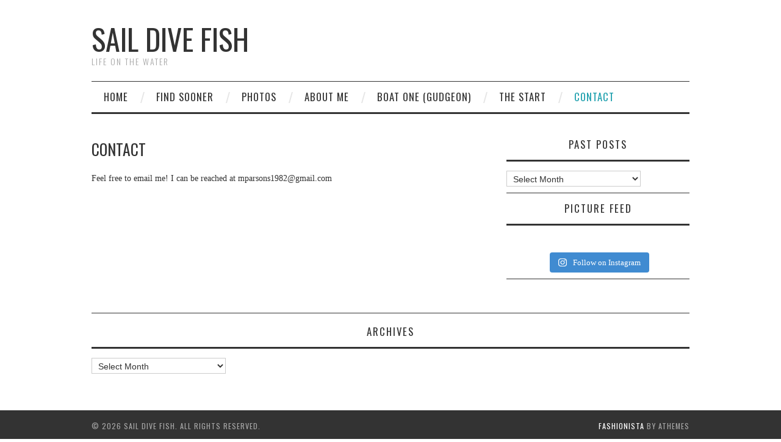

--- FILE ---
content_type: text/html; charset=UTF-8
request_url: https://www.saildivefish.ca/contact/
body_size: 13194
content:
<!DOCTYPE html>
<html lang="en-GB">
<head>
	<title>Contact - Sail Dive Fish</title>

	<meta charset="UTF-8">
	<meta name="viewport" content="width=device-width">

	<link rel="profile" href="http://gmpg.org/xfn/11">
	<link rel="pingback" href="https://www.saildivefish.ca/xmlrpc.php">


	<meta name='robots' content='index, follow, max-image-preview:large, max-snippet:-1, max-video-preview:-1' />
	<style>img:is([sizes="auto" i], [sizes^="auto," i]) { contain-intrinsic-size: 3000px 1500px }</style>
	
	<!-- This site is optimized with the Yoast SEO plugin v24.4 - https://yoast.com/wordpress/plugins/seo/ -->
	<title>Contact - Sail Dive Fish</title>
	<link rel="canonical" href="https://www.saildivefish.ca/contact/" />
	<meta property="og:locale" content="en_GB" />
	<meta property="og:type" content="article" />
	<meta property="og:title" content="Contact - Sail Dive Fish" />
	<meta property="og:description" content="Feel free to email me! I can be reached at mparsons1982@gmail.com" />
	<meta property="og:url" content="https://www.saildivefish.ca/contact/" />
	<meta property="og:site_name" content="Sail Dive Fish" />
	<meta property="article:publisher" content="https://www.facebook.com/Gudgeonblog" />
	<meta property="article:modified_time" content="2017-07-08T20:40:52+00:00" />
	<meta name="twitter:card" content="summary_large_image" />
	<meta name="twitter:site" content="@LifeOnGudgeon" />
	<script type="application/ld+json" class="yoast-schema-graph">{"@context":"https://schema.org","@graph":[{"@type":"WebPage","@id":"https://www.saildivefish.ca/contact/","url":"https://www.saildivefish.ca/contact/","name":"Contact - Sail Dive Fish","isPartOf":{"@id":"https://www.saildivefish.ca/#website"},"datePublished":"2013-12-19T21:16:54+00:00","dateModified":"2017-07-08T20:40:52+00:00","breadcrumb":{"@id":"https://www.saildivefish.ca/contact/#breadcrumb"},"inLanguage":"en-GB","potentialAction":[{"@type":"ReadAction","target":["https://www.saildivefish.ca/contact/"]}]},{"@type":"BreadcrumbList","@id":"https://www.saildivefish.ca/contact/#breadcrumb","itemListElement":[{"@type":"ListItem","position":1,"name":"Home","item":"https://www.saildivefish.ca/"},{"@type":"ListItem","position":2,"name":"Contact"}]},{"@type":"WebSite","@id":"https://www.saildivefish.ca/#website","url":"https://www.saildivefish.ca/","name":"Sail Dive Fish","description":"Life on the water","potentialAction":[{"@type":"SearchAction","target":{"@type":"EntryPoint","urlTemplate":"https://www.saildivefish.ca/?s={search_term_string}"},"query-input":{"@type":"PropertyValueSpecification","valueRequired":true,"valueName":"search_term_string"}}],"inLanguage":"en-GB"}]}</script>
	<!-- / Yoast SEO plugin. -->


<link rel='dns-prefetch' href='//stats.wp.com' />
<link rel='dns-prefetch' href='//fonts.googleapis.com' />
<link rel='dns-prefetch' href='//jetpack.wordpress.com' />
<link rel='dns-prefetch' href='//s0.wp.com' />
<link rel='dns-prefetch' href='//public-api.wordpress.com' />
<link rel='dns-prefetch' href='//0.gravatar.com' />
<link rel='dns-prefetch' href='//1.gravatar.com' />
<link rel='dns-prefetch' href='//2.gravatar.com' />
<link rel="alternate" type="application/rss+xml" title="Sail Dive Fish &raquo; Feed" href="https://www.saildivefish.ca/feed/" />
<link rel="alternate" type="application/rss+xml" title="Sail Dive Fish &raquo; Comments Feed" href="https://www.saildivefish.ca/comments/feed/" />
<link rel="alternate" type="application/rss+xml" title="Sail Dive Fish &raquo; Contact Comments Feed" href="https://www.saildivefish.ca/contact/feed/" />
<script type="text/javascript">
/* <![CDATA[ */
window._wpemojiSettings = {"baseUrl":"https:\/\/s.w.org\/images\/core\/emoji\/16.0.1\/72x72\/","ext":".png","svgUrl":"https:\/\/s.w.org\/images\/core\/emoji\/16.0.1\/svg\/","svgExt":".svg","source":{"concatemoji":"https:\/\/www.saildivefish.ca\/wp-includes\/js\/wp-emoji-release.min.js?ver=64b08b2c16e040808544ac259505ba73"}};
/*! This file is auto-generated */
!function(s,n){var o,i,e;function c(e){try{var t={supportTests:e,timestamp:(new Date).valueOf()};sessionStorage.setItem(o,JSON.stringify(t))}catch(e){}}function p(e,t,n){e.clearRect(0,0,e.canvas.width,e.canvas.height),e.fillText(t,0,0);var t=new Uint32Array(e.getImageData(0,0,e.canvas.width,e.canvas.height).data),a=(e.clearRect(0,0,e.canvas.width,e.canvas.height),e.fillText(n,0,0),new Uint32Array(e.getImageData(0,0,e.canvas.width,e.canvas.height).data));return t.every(function(e,t){return e===a[t]})}function u(e,t){e.clearRect(0,0,e.canvas.width,e.canvas.height),e.fillText(t,0,0);for(var n=e.getImageData(16,16,1,1),a=0;a<n.data.length;a++)if(0!==n.data[a])return!1;return!0}function f(e,t,n,a){switch(t){case"flag":return n(e,"\ud83c\udff3\ufe0f\u200d\u26a7\ufe0f","\ud83c\udff3\ufe0f\u200b\u26a7\ufe0f")?!1:!n(e,"\ud83c\udde8\ud83c\uddf6","\ud83c\udde8\u200b\ud83c\uddf6")&&!n(e,"\ud83c\udff4\udb40\udc67\udb40\udc62\udb40\udc65\udb40\udc6e\udb40\udc67\udb40\udc7f","\ud83c\udff4\u200b\udb40\udc67\u200b\udb40\udc62\u200b\udb40\udc65\u200b\udb40\udc6e\u200b\udb40\udc67\u200b\udb40\udc7f");case"emoji":return!a(e,"\ud83e\udedf")}return!1}function g(e,t,n,a){var r="undefined"!=typeof WorkerGlobalScope&&self instanceof WorkerGlobalScope?new OffscreenCanvas(300,150):s.createElement("canvas"),o=r.getContext("2d",{willReadFrequently:!0}),i=(o.textBaseline="top",o.font="600 32px Arial",{});return e.forEach(function(e){i[e]=t(o,e,n,a)}),i}function t(e){var t=s.createElement("script");t.src=e,t.defer=!0,s.head.appendChild(t)}"undefined"!=typeof Promise&&(o="wpEmojiSettingsSupports",i=["flag","emoji"],n.supports={everything:!0,everythingExceptFlag:!0},e=new Promise(function(e){s.addEventListener("DOMContentLoaded",e,{once:!0})}),new Promise(function(t){var n=function(){try{var e=JSON.parse(sessionStorage.getItem(o));if("object"==typeof e&&"number"==typeof e.timestamp&&(new Date).valueOf()<e.timestamp+604800&&"object"==typeof e.supportTests)return e.supportTests}catch(e){}return null}();if(!n){if("undefined"!=typeof Worker&&"undefined"!=typeof OffscreenCanvas&&"undefined"!=typeof URL&&URL.createObjectURL&&"undefined"!=typeof Blob)try{var e="postMessage("+g.toString()+"("+[JSON.stringify(i),f.toString(),p.toString(),u.toString()].join(",")+"));",a=new Blob([e],{type:"text/javascript"}),r=new Worker(URL.createObjectURL(a),{name:"wpTestEmojiSupports"});return void(r.onmessage=function(e){c(n=e.data),r.terminate(),t(n)})}catch(e){}c(n=g(i,f,p,u))}t(n)}).then(function(e){for(var t in e)n.supports[t]=e[t],n.supports.everything=n.supports.everything&&n.supports[t],"flag"!==t&&(n.supports.everythingExceptFlag=n.supports.everythingExceptFlag&&n.supports[t]);n.supports.everythingExceptFlag=n.supports.everythingExceptFlag&&!n.supports.flag,n.DOMReady=!1,n.readyCallback=function(){n.DOMReady=!0}}).then(function(){return e}).then(function(){var e;n.supports.everything||(n.readyCallback(),(e=n.source||{}).concatemoji?t(e.concatemoji):e.wpemoji&&e.twemoji&&(t(e.twemoji),t(e.wpemoji)))}))}((window,document),window._wpemojiSettings);
/* ]]> */
</script>
<link rel='stylesheet' id='sbi_styles-css' href='https://www.saildivefish.ca/wp-content/plugins/instagram-feed/css/sbi-styles.min.css?ver=6.9.1' type='text/css' media='all' />
<style id='wp-emoji-styles-inline-css' type='text/css'>

	img.wp-smiley, img.emoji {
		display: inline !important;
		border: none !important;
		box-shadow: none !important;
		height: 1em !important;
		width: 1em !important;
		margin: 0 0.07em !important;
		vertical-align: -0.1em !important;
		background: none !important;
		padding: 0 !important;
	}
</style>
<link rel='stylesheet' id='wp-block-library-css' href='https://www.saildivefish.ca/wp-includes/css/dist/block-library/style.min.css?ver=64b08b2c16e040808544ac259505ba73' type='text/css' media='all' />
<style id='classic-theme-styles-inline-css' type='text/css'>
/*! This file is auto-generated */
.wp-block-button__link{color:#fff;background-color:#32373c;border-radius:9999px;box-shadow:none;text-decoration:none;padding:calc(.667em + 2px) calc(1.333em + 2px);font-size:1.125em}.wp-block-file__button{background:#32373c;color:#fff;text-decoration:none}
</style>
<link rel='stylesheet' id='mediaelement-css' href='https://www.saildivefish.ca/wp-includes/js/mediaelement/mediaelementplayer-legacy.min.css?ver=4.2.17' type='text/css' media='all' />
<link rel='stylesheet' id='wp-mediaelement-css' href='https://www.saildivefish.ca/wp-includes/js/mediaelement/wp-mediaelement.min.css?ver=64b08b2c16e040808544ac259505ba73' type='text/css' media='all' />
<style id='jetpack-sharing-buttons-style-inline-css' type='text/css'>
.jetpack-sharing-buttons__services-list{display:flex;flex-direction:row;flex-wrap:wrap;gap:0;list-style-type:none;margin:5px;padding:0}.jetpack-sharing-buttons__services-list.has-small-icon-size{font-size:12px}.jetpack-sharing-buttons__services-list.has-normal-icon-size{font-size:16px}.jetpack-sharing-buttons__services-list.has-large-icon-size{font-size:24px}.jetpack-sharing-buttons__services-list.has-huge-icon-size{font-size:36px}@media print{.jetpack-sharing-buttons__services-list{display:none!important}}.editor-styles-wrapper .wp-block-jetpack-sharing-buttons{gap:0;padding-inline-start:0}ul.jetpack-sharing-buttons__services-list.has-background{padding:1.25em 2.375em}
</style>
<style id='global-styles-inline-css' type='text/css'>
:root{--wp--preset--aspect-ratio--square: 1;--wp--preset--aspect-ratio--4-3: 4/3;--wp--preset--aspect-ratio--3-4: 3/4;--wp--preset--aspect-ratio--3-2: 3/2;--wp--preset--aspect-ratio--2-3: 2/3;--wp--preset--aspect-ratio--16-9: 16/9;--wp--preset--aspect-ratio--9-16: 9/16;--wp--preset--color--black: #000000;--wp--preset--color--cyan-bluish-gray: #abb8c3;--wp--preset--color--white: #ffffff;--wp--preset--color--pale-pink: #f78da7;--wp--preset--color--vivid-red: #cf2e2e;--wp--preset--color--luminous-vivid-orange: #ff6900;--wp--preset--color--luminous-vivid-amber: #fcb900;--wp--preset--color--light-green-cyan: #7bdcb5;--wp--preset--color--vivid-green-cyan: #00d084;--wp--preset--color--pale-cyan-blue: #8ed1fc;--wp--preset--color--vivid-cyan-blue: #0693e3;--wp--preset--color--vivid-purple: #9b51e0;--wp--preset--gradient--vivid-cyan-blue-to-vivid-purple: linear-gradient(135deg,rgba(6,147,227,1) 0%,rgb(155,81,224) 100%);--wp--preset--gradient--light-green-cyan-to-vivid-green-cyan: linear-gradient(135deg,rgb(122,220,180) 0%,rgb(0,208,130) 100%);--wp--preset--gradient--luminous-vivid-amber-to-luminous-vivid-orange: linear-gradient(135deg,rgba(252,185,0,1) 0%,rgba(255,105,0,1) 100%);--wp--preset--gradient--luminous-vivid-orange-to-vivid-red: linear-gradient(135deg,rgba(255,105,0,1) 0%,rgb(207,46,46) 100%);--wp--preset--gradient--very-light-gray-to-cyan-bluish-gray: linear-gradient(135deg,rgb(238,238,238) 0%,rgb(169,184,195) 100%);--wp--preset--gradient--cool-to-warm-spectrum: linear-gradient(135deg,rgb(74,234,220) 0%,rgb(151,120,209) 20%,rgb(207,42,186) 40%,rgb(238,44,130) 60%,rgb(251,105,98) 80%,rgb(254,248,76) 100%);--wp--preset--gradient--blush-light-purple: linear-gradient(135deg,rgb(255,206,236) 0%,rgb(152,150,240) 100%);--wp--preset--gradient--blush-bordeaux: linear-gradient(135deg,rgb(254,205,165) 0%,rgb(254,45,45) 50%,rgb(107,0,62) 100%);--wp--preset--gradient--luminous-dusk: linear-gradient(135deg,rgb(255,203,112) 0%,rgb(199,81,192) 50%,rgb(65,88,208) 100%);--wp--preset--gradient--pale-ocean: linear-gradient(135deg,rgb(255,245,203) 0%,rgb(182,227,212) 50%,rgb(51,167,181) 100%);--wp--preset--gradient--electric-grass: linear-gradient(135deg,rgb(202,248,128) 0%,rgb(113,206,126) 100%);--wp--preset--gradient--midnight: linear-gradient(135deg,rgb(2,3,129) 0%,rgb(40,116,252) 100%);--wp--preset--font-size--small: 13px;--wp--preset--font-size--medium: 20px;--wp--preset--font-size--large: 36px;--wp--preset--font-size--x-large: 42px;--wp--preset--spacing--20: 0.44rem;--wp--preset--spacing--30: 0.67rem;--wp--preset--spacing--40: 1rem;--wp--preset--spacing--50: 1.5rem;--wp--preset--spacing--60: 2.25rem;--wp--preset--spacing--70: 3.38rem;--wp--preset--spacing--80: 5.06rem;--wp--preset--shadow--natural: 6px 6px 9px rgba(0, 0, 0, 0.2);--wp--preset--shadow--deep: 12px 12px 50px rgba(0, 0, 0, 0.4);--wp--preset--shadow--sharp: 6px 6px 0px rgba(0, 0, 0, 0.2);--wp--preset--shadow--outlined: 6px 6px 0px -3px rgba(255, 255, 255, 1), 6px 6px rgba(0, 0, 0, 1);--wp--preset--shadow--crisp: 6px 6px 0px rgba(0, 0, 0, 1);}:where(.is-layout-flex){gap: 0.5em;}:where(.is-layout-grid){gap: 0.5em;}body .is-layout-flex{display: flex;}.is-layout-flex{flex-wrap: wrap;align-items: center;}.is-layout-flex > :is(*, div){margin: 0;}body .is-layout-grid{display: grid;}.is-layout-grid > :is(*, div){margin: 0;}:where(.wp-block-columns.is-layout-flex){gap: 2em;}:where(.wp-block-columns.is-layout-grid){gap: 2em;}:where(.wp-block-post-template.is-layout-flex){gap: 1.25em;}:where(.wp-block-post-template.is-layout-grid){gap: 1.25em;}.has-black-color{color: var(--wp--preset--color--black) !important;}.has-cyan-bluish-gray-color{color: var(--wp--preset--color--cyan-bluish-gray) !important;}.has-white-color{color: var(--wp--preset--color--white) !important;}.has-pale-pink-color{color: var(--wp--preset--color--pale-pink) !important;}.has-vivid-red-color{color: var(--wp--preset--color--vivid-red) !important;}.has-luminous-vivid-orange-color{color: var(--wp--preset--color--luminous-vivid-orange) !important;}.has-luminous-vivid-amber-color{color: var(--wp--preset--color--luminous-vivid-amber) !important;}.has-light-green-cyan-color{color: var(--wp--preset--color--light-green-cyan) !important;}.has-vivid-green-cyan-color{color: var(--wp--preset--color--vivid-green-cyan) !important;}.has-pale-cyan-blue-color{color: var(--wp--preset--color--pale-cyan-blue) !important;}.has-vivid-cyan-blue-color{color: var(--wp--preset--color--vivid-cyan-blue) !important;}.has-vivid-purple-color{color: var(--wp--preset--color--vivid-purple) !important;}.has-black-background-color{background-color: var(--wp--preset--color--black) !important;}.has-cyan-bluish-gray-background-color{background-color: var(--wp--preset--color--cyan-bluish-gray) !important;}.has-white-background-color{background-color: var(--wp--preset--color--white) !important;}.has-pale-pink-background-color{background-color: var(--wp--preset--color--pale-pink) !important;}.has-vivid-red-background-color{background-color: var(--wp--preset--color--vivid-red) !important;}.has-luminous-vivid-orange-background-color{background-color: var(--wp--preset--color--luminous-vivid-orange) !important;}.has-luminous-vivid-amber-background-color{background-color: var(--wp--preset--color--luminous-vivid-amber) !important;}.has-light-green-cyan-background-color{background-color: var(--wp--preset--color--light-green-cyan) !important;}.has-vivid-green-cyan-background-color{background-color: var(--wp--preset--color--vivid-green-cyan) !important;}.has-pale-cyan-blue-background-color{background-color: var(--wp--preset--color--pale-cyan-blue) !important;}.has-vivid-cyan-blue-background-color{background-color: var(--wp--preset--color--vivid-cyan-blue) !important;}.has-vivid-purple-background-color{background-color: var(--wp--preset--color--vivid-purple) !important;}.has-black-border-color{border-color: var(--wp--preset--color--black) !important;}.has-cyan-bluish-gray-border-color{border-color: var(--wp--preset--color--cyan-bluish-gray) !important;}.has-white-border-color{border-color: var(--wp--preset--color--white) !important;}.has-pale-pink-border-color{border-color: var(--wp--preset--color--pale-pink) !important;}.has-vivid-red-border-color{border-color: var(--wp--preset--color--vivid-red) !important;}.has-luminous-vivid-orange-border-color{border-color: var(--wp--preset--color--luminous-vivid-orange) !important;}.has-luminous-vivid-amber-border-color{border-color: var(--wp--preset--color--luminous-vivid-amber) !important;}.has-light-green-cyan-border-color{border-color: var(--wp--preset--color--light-green-cyan) !important;}.has-vivid-green-cyan-border-color{border-color: var(--wp--preset--color--vivid-green-cyan) !important;}.has-pale-cyan-blue-border-color{border-color: var(--wp--preset--color--pale-cyan-blue) !important;}.has-vivid-cyan-blue-border-color{border-color: var(--wp--preset--color--vivid-cyan-blue) !important;}.has-vivid-purple-border-color{border-color: var(--wp--preset--color--vivid-purple) !important;}.has-vivid-cyan-blue-to-vivid-purple-gradient-background{background: var(--wp--preset--gradient--vivid-cyan-blue-to-vivid-purple) !important;}.has-light-green-cyan-to-vivid-green-cyan-gradient-background{background: var(--wp--preset--gradient--light-green-cyan-to-vivid-green-cyan) !important;}.has-luminous-vivid-amber-to-luminous-vivid-orange-gradient-background{background: var(--wp--preset--gradient--luminous-vivid-amber-to-luminous-vivid-orange) !important;}.has-luminous-vivid-orange-to-vivid-red-gradient-background{background: var(--wp--preset--gradient--luminous-vivid-orange-to-vivid-red) !important;}.has-very-light-gray-to-cyan-bluish-gray-gradient-background{background: var(--wp--preset--gradient--very-light-gray-to-cyan-bluish-gray) !important;}.has-cool-to-warm-spectrum-gradient-background{background: var(--wp--preset--gradient--cool-to-warm-spectrum) !important;}.has-blush-light-purple-gradient-background{background: var(--wp--preset--gradient--blush-light-purple) !important;}.has-blush-bordeaux-gradient-background{background: var(--wp--preset--gradient--blush-bordeaux) !important;}.has-luminous-dusk-gradient-background{background: var(--wp--preset--gradient--luminous-dusk) !important;}.has-pale-ocean-gradient-background{background: var(--wp--preset--gradient--pale-ocean) !important;}.has-electric-grass-gradient-background{background: var(--wp--preset--gradient--electric-grass) !important;}.has-midnight-gradient-background{background: var(--wp--preset--gradient--midnight) !important;}.has-small-font-size{font-size: var(--wp--preset--font-size--small) !important;}.has-medium-font-size{font-size: var(--wp--preset--font-size--medium) !important;}.has-large-font-size{font-size: var(--wp--preset--font-size--large) !important;}.has-x-large-font-size{font-size: var(--wp--preset--font-size--x-large) !important;}
:where(.wp-block-post-template.is-layout-flex){gap: 1.25em;}:where(.wp-block-post-template.is-layout-grid){gap: 1.25em;}
:where(.wp-block-columns.is-layout-flex){gap: 2em;}:where(.wp-block-columns.is-layout-grid){gap: 2em;}
:root :where(.wp-block-pullquote){font-size: 1.5em;line-height: 1.6;}
</style>
<link rel='stylesheet' id='athemes-headings-fonts-css' href='//fonts.googleapis.com/css?family=Oswald%3A300%2C400%2C700&#038;ver=64b08b2c16e040808544ac259505ba73' type='text/css' media='all' />
<link rel='stylesheet' id='athemes-symbols-css' href='https://www.saildivefish.ca/wp-content/themes/fashionistas/css/athemes-symbols.css?ver=64b08b2c16e040808544ac259505ba73' type='text/css' media='all' />
<link rel='stylesheet' id='athemes-bootstrap-css' href='https://www.saildivefish.ca/wp-content/themes/fashionistas/css/bootstrap.min.css?ver=64b08b2c16e040808544ac259505ba73' type='text/css' media='all' />
<link rel='stylesheet' id='athemes-style-css' href='https://www.saildivefish.ca/wp-content/themes/fashionistas/style.css?ver=64b08b2c16e040808544ac259505ba73' type='text/css' media='all' />
<style id='athemes-style-inline-css' type='text/css'>
button, input[type="button"], input[type="reset"], input[type="submit"], #top-navigation, #top-navigation li:hover ul, #top-navigation li.sfHover ul, #main-navigation li:hover ul, #main-navigation li.sfHover ul, #main-navigation > .sf-menu > ul, .site-content [class*="navigation"] a, .widget-tab-nav li.active a, .widget-social-icons li a [class^="ico-"]:before, .site-footer { background: ; }
#main-navigation, .entry-footer, .page-header, .author-info, .site-content [class*="navigation"] a:hover, .site-content .post-navigation, .comments-title, .widget, .widget-title, ul.widget-tab-nav, .site-extra { border-color: ; }
.site-title a { color: ; }
.site-description { color: ; }
.entry-title, .entry-title a { color: ; }
body { color: ; }

</style>
<script type="text/javascript" src="https://www.saildivefish.ca/wp-includes/js/jquery/jquery.min.js?ver=3.7.1" id="jquery-core-js"></script>
<script type="text/javascript" src="https://www.saildivefish.ca/wp-includes/js/jquery/jquery-migrate.min.js?ver=3.4.1" id="jquery-migrate-js"></script>
<script type="text/javascript" src="https://www.saildivefish.ca/wp-content/themes/fashionistas/js/bootstrap.min.js?ver=64b08b2c16e040808544ac259505ba73" id="athemes-bootstrap-js-js"></script>
<script type="text/javascript" src="https://www.saildivefish.ca/wp-content/themes/fashionistas/js/hoverIntent.js?ver=64b08b2c16e040808544ac259505ba73" id="athemes-superfish-hoverIntent-js"></script>
<script type="text/javascript" src="https://www.saildivefish.ca/wp-content/themes/fashionistas/js/superfish.js?ver=64b08b2c16e040808544ac259505ba73" id="athemes-superfish-js"></script>
<script type="text/javascript" src="https://www.saildivefish.ca/wp-content/themes/fashionistas/js/settings.js?ver=64b08b2c16e040808544ac259505ba73" id="athemes-settings-js"></script>
<link rel="https://api.w.org/" href="https://www.saildivefish.ca/wp-json/" /><link rel="alternate" title="JSON" type="application/json" href="https://www.saildivefish.ca/wp-json/wp/v2/pages/32" /><link rel="EditURI" type="application/rsd+xml" title="RSD" href="https://www.saildivefish.ca/xmlrpc.php?rsd" />

<link rel='shortlink' href='https://www.saildivefish.ca/?p=32' />
<link rel="alternate" title="oEmbed (JSON)" type="application/json+oembed" href="https://www.saildivefish.ca/wp-json/oembed/1.0/embed?url=https%3A%2F%2Fwww.saildivefish.ca%2Fcontact%2F" />
<link rel="alternate" title="oEmbed (XML)" type="text/xml+oembed" href="https://www.saildivefish.ca/wp-json/oembed/1.0/embed?url=https%3A%2F%2Fwww.saildivefish.ca%2Fcontact%2F&#038;format=xml" />
<script type="text/javascript">
(function(url){
	if(/(?:Chrome\/26\.0\.1410\.63 Safari\/537\.31|WordfenceTestMonBot)/.test(navigator.userAgent)){ return; }
	var addEvent = function(evt, handler) {
		if (window.addEventListener) {
			document.addEventListener(evt, handler, false);
		} else if (window.attachEvent) {
			document.attachEvent('on' + evt, handler);
		}
	};
	var removeEvent = function(evt, handler) {
		if (window.removeEventListener) {
			document.removeEventListener(evt, handler, false);
		} else if (window.detachEvent) {
			document.detachEvent('on' + evt, handler);
		}
	};
	var evts = 'contextmenu dblclick drag dragend dragenter dragleave dragover dragstart drop keydown keypress keyup mousedown mousemove mouseout mouseover mouseup mousewheel scroll'.split(' ');
	var logHuman = function() {
		if (window.wfLogHumanRan) { return; }
		window.wfLogHumanRan = true;
		var wfscr = document.createElement('script');
		wfscr.type = 'text/javascript';
		wfscr.async = true;
		wfscr.src = url + '&r=' + Math.random();
		(document.getElementsByTagName('head')[0]||document.getElementsByTagName('body')[0]).appendChild(wfscr);
		for (var i = 0; i < evts.length; i++) {
			removeEvent(evts[i], logHuman);
		}
	};
	for (var i = 0; i < evts.length; i++) {
		addEvent(evts[i], logHuman);
	}
})('//www.saildivefish.ca/?wordfence_lh=1&hid=34AB150BD49064DFE3A159A07F73F751');
</script>	<style>img#wpstats{display:none}</style>
		<!--[if lt IE 9]>
<script src="https://www.saildivefish.ca/wp-content/themes/fashionistas/js/html5shiv.js"></script>
<![endif]-->
<link rel="icon" href="https://www.saildivefish.ca/wp-content/uploads/2015/03/hunter_36-1_drawing1-54f6268dv1_site_icon-32x32.png" sizes="32x32" />
<link rel="icon" href="https://www.saildivefish.ca/wp-content/uploads/2015/03/hunter_36-1_drawing1-54f6268dv1_site_icon-256x256.png" sizes="192x192" />
<link rel="apple-touch-icon" href="https://www.saildivefish.ca/wp-content/uploads/2015/03/hunter_36-1_drawing1-54f6268dv1_site_icon-256x256.png" />
<meta name="msapplication-TileImage" content="https://www.saildivefish.ca/wp-content/uploads/2015/03/hunter_36-1_drawing1-54f6268dv1_site_icon.png" />
</head>

<body class="wp-singular page-template-default page page-id-32 wp-theme-fashionistas">

	<nav id="top-navigation" class="main-navigation" role="navigation">
		<div class="clearfix container">
					</div>
	<!-- #top-navigation --></nav>

	<header id="masthead" class="clearfix container site-header" role="banner">
		<div class="site-branding">
						
								<div class="site-title">
					<a href="https://www.saildivefish.ca/" title="Sail Dive Fish" rel="home">
						Sail Dive Fish					</a>
				</div>
				<div class="site-description">Life on the water</div>
					<!-- .site-branding --></div>

					<!-- #masthead --></header>

	<nav id="main-navigation" class="container main-navigation" role="navigation">
		<a href="#main-navigation" class="nav-open">Menu</a>
		<a href="#" class="nav-close">Close</a>
		<div class="sf-menu"><ul id="menu-main" class="menu"><li id="menu-item-4299" class="menu-item menu-item-type-post_type menu-item-object-page menu-item-home menu-item-4299"><a href="https://www.saildivefish.ca/home/">Home</a></li>
<li id="menu-item-4528" class="menu-item menu-item-type-post_type menu-item-object-page menu-item-4528"><a href="https://www.saildivefish.ca/where-is-gudgeon/">Find Sooner</a></li>
<li id="menu-item-1138" class="menu-item menu-item-type-post_type menu-item-object-page menu-item-1138"><a href="https://www.saildivefish.ca/photos/">Photos</a></li>
<li id="menu-item-1135" class="menu-item menu-item-type-post_type menu-item-object-page menu-item-1135"><a href="https://www.saildivefish.ca/about/">About Me</a></li>
<li id="menu-item-1137" class="menu-item menu-item-type-post_type menu-item-object-page menu-item-has-children menu-item-1137"><a href="https://www.saildivefish.ca/about-wind-chime/">Boat One (Gudgeon)</a>
<ul class="sub-menu">
	<li id="menu-item-6165" class="menu-item menu-item-type-post_type menu-item-object-page menu-item-6165"><a href="https://www.saildivefish.ca/about-wind-chime/">About Gudgeon</a></li>
	<li id="menu-item-2563" class="menu-item menu-item-type-custom menu-item-object-custom menu-item-home menu-item-has-children menu-item-2563"><a href="http://www.saildivefish.ca">Projects</a>
	<ul class="sub-menu">
		<li id="menu-item-3736" class="menu-item menu-item-type-taxonomy menu-item-object-category menu-item-3736"><a href="https://www.saildivefish.ca/category/projects/lifepo4-battery-install/">LiFePo4 Battery Install</a></li>
		<li id="menu-item-2577" class="menu-item menu-item-type-taxonomy menu-item-object-category menu-item-2577"><a href="https://www.saildivefish.ca/category/projects/porthole-replacement/">Porthole Replacement</a></li>
		<li id="menu-item-3374" class="menu-item menu-item-type-taxonomy menu-item-object-category menu-item-3374"><a href="https://www.saildivefish.ca/category/projects/icom-802-ssb-install/">ICOM 802 SSB Install</a></li>
		<li id="menu-item-2576" class="menu-item menu-item-type-taxonomy menu-item-object-category menu-item-2576"><a href="https://www.saildivefish.ca/category/projects/autopilot-install/">Autopilot Install</a></li>
		<li id="menu-item-2575" class="menu-item menu-item-type-taxonomy menu-item-object-category menu-item-2575"><a href="https://www.saildivefish.ca/category/projects/mast-wiring-refit/">Mast Wiring Refit</a></li>
		<li id="menu-item-2561" class="menu-item menu-item-type-taxonomy menu-item-object-category menu-item-2561"><a href="https://www.saildivefish.ca/category/projects/dickinson-diesel-install/">Dickinson Diesel Install</a></li>
		<li id="menu-item-2562" class="menu-item menu-item-type-taxonomy menu-item-object-category menu-item-2562"><a href="https://www.saildivefish.ca/category/projects/hebridean-construction/">Hebridean Construction</a></li>
		<li id="menu-item-2818" class="menu-item menu-item-type-taxonomy menu-item-object-category menu-item-2818"><a href="https://www.saildivefish.ca/category/projects/yanmar-2qm20/">Yanmar 2QM20</a></li>
	</ul>
</li>
</ul>
</li>
<li id="menu-item-1733" class="menu-item menu-item-type-post_type menu-item-object-page menu-item-1733"><a href="https://www.saildivefish.ca/start-from-the-beginning/">The Start</a></li>
<li id="menu-item-1136" class="menu-item menu-item-type-post_type menu-item-object-page current-menu-item page_item page-item-32 current_page_item menu-item-1136"><a href="https://www.saildivefish.ca/contact/" aria-current="page">Contact</a></li>
</ul></div>	<!-- #main-navigation --></nav>

	<div id="main" class="site-main">
		<div class="clearfix container">
	<div id="primary" class="content-area">
		<div id="content" class="site-content" role="main">

			
				
<article id="post-32" class="clearfix post-32 page type-page status-publish hentry">
	<header class="entry-header">
		<h1 class="entry-title">Contact</h1>
	</header><!-- .entry-header -->

			

	<div class="clearfix entry-content">
		<p>Feel free to email me! I can be reached at mparsons1982@gmail.com</p>
			</div><!-- .entry-content -->
</article><!-- #post-## -->

				
			
		<!-- #content --></div>
	<!-- #primary --></div>

<div id="widget-area-2" class="site-sidebar widget-area" role="complementary">
	<aside id="archives-4" class="widget widget_archive"><h3 class="widget-title">Past Posts</h3>		<label class="screen-reader-text" for="archives-dropdown-4">Past Posts</label>
		<select id="archives-dropdown-4" name="archive-dropdown">
			
			<option value="">Select Month</option>
				<option value='https://www.saildivefish.ca/2025/01/'> January 2025 &nbsp;(1)</option>
	<option value='https://www.saildivefish.ca/2024/06/'> June 2024 &nbsp;(1)</option>
	<option value='https://www.saildivefish.ca/2024/04/'> April 2024 &nbsp;(2)</option>
	<option value='https://www.saildivefish.ca/2024/01/'> January 2024 &nbsp;(2)</option>
	<option value='https://www.saildivefish.ca/2023/10/'> October 2023 &nbsp;(3)</option>
	<option value='https://www.saildivefish.ca/2023/09/'> September 2023 &nbsp;(4)</option>
	<option value='https://www.saildivefish.ca/2023/05/'> May 2023 &nbsp;(1)</option>
	<option value='https://www.saildivefish.ca/2023/03/'> March 2023 &nbsp;(1)</option>
	<option value='https://www.saildivefish.ca/2023/02/'> February 2023 &nbsp;(1)</option>
	<option value='https://www.saildivefish.ca/2022/12/'> December 2022 &nbsp;(1)</option>
	<option value='https://www.saildivefish.ca/2022/11/'> November 2022 &nbsp;(1)</option>
	<option value='https://www.saildivefish.ca/2022/10/'> October 2022 &nbsp;(5)</option>
	<option value='https://www.saildivefish.ca/2022/08/'> August 2022 &nbsp;(3)</option>
	<option value='https://www.saildivefish.ca/2022/07/'> July 2022 &nbsp;(1)</option>
	<option value='https://www.saildivefish.ca/2022/05/'> May 2022 &nbsp;(3)</option>
	<option value='https://www.saildivefish.ca/2022/03/'> March 2022 &nbsp;(1)</option>
	<option value='https://www.saildivefish.ca/2022/02/'> February 2022 &nbsp;(2)</option>
	<option value='https://www.saildivefish.ca/2022/01/'> January 2022 &nbsp;(3)</option>
	<option value='https://www.saildivefish.ca/2021/11/'> November 2021 &nbsp;(1)</option>
	<option value='https://www.saildivefish.ca/2021/05/'> May 2021 &nbsp;(1)</option>
	<option value='https://www.saildivefish.ca/2021/04/'> April 2021 &nbsp;(1)</option>
	<option value='https://www.saildivefish.ca/2021/02/'> February 2021 &nbsp;(1)</option>
	<option value='https://www.saildivefish.ca/2021/01/'> January 2021 &nbsp;(1)</option>
	<option value='https://www.saildivefish.ca/2020/11/'> November 2020 &nbsp;(1)</option>
	<option value='https://www.saildivefish.ca/2020/08/'> August 2020 &nbsp;(1)</option>
	<option value='https://www.saildivefish.ca/2020/07/'> July 2020 &nbsp;(1)</option>
	<option value='https://www.saildivefish.ca/2020/05/'> May 2020 &nbsp;(1)</option>
	<option value='https://www.saildivefish.ca/2020/04/'> April 2020 &nbsp;(2)</option>
	<option value='https://www.saildivefish.ca/2020/03/'> March 2020 &nbsp;(5)</option>
	<option value='https://www.saildivefish.ca/2020/02/'> February 2020 &nbsp;(1)</option>
	<option value='https://www.saildivefish.ca/2020/01/'> January 2020 &nbsp;(1)</option>
	<option value='https://www.saildivefish.ca/2019/12/'> December 2019 &nbsp;(2)</option>
	<option value='https://www.saildivefish.ca/2019/11/'> November 2019 &nbsp;(4)</option>
	<option value='https://www.saildivefish.ca/2019/10/'> October 2019 &nbsp;(3)</option>
	<option value='https://www.saildivefish.ca/2019/09/'> September 2019 &nbsp;(1)</option>
	<option value='https://www.saildivefish.ca/2019/08/'> August 2019 &nbsp;(1)</option>
	<option value='https://www.saildivefish.ca/2019/07/'> July 2019 &nbsp;(2)</option>
	<option value='https://www.saildivefish.ca/2019/06/'> June 2019 &nbsp;(3)</option>
	<option value='https://www.saildivefish.ca/2019/05/'> May 2019 &nbsp;(1)</option>
	<option value='https://www.saildivefish.ca/2019/04/'> April 2019 &nbsp;(3)</option>
	<option value='https://www.saildivefish.ca/2019/03/'> March 2019 &nbsp;(3)</option>
	<option value='https://www.saildivefish.ca/2019/02/'> February 2019 &nbsp;(3)</option>
	<option value='https://www.saildivefish.ca/2019/01/'> January 2019 &nbsp;(2)</option>
	<option value='https://www.saildivefish.ca/2018/12/'> December 2018 &nbsp;(3)</option>
	<option value='https://www.saildivefish.ca/2018/11/'> November 2018 &nbsp;(6)</option>
	<option value='https://www.saildivefish.ca/2018/10/'> October 2018 &nbsp;(6)</option>
	<option value='https://www.saildivefish.ca/2018/09/'> September 2018 &nbsp;(6)</option>
	<option value='https://www.saildivefish.ca/2018/08/'> August 2018 &nbsp;(4)</option>
	<option value='https://www.saildivefish.ca/2018/07/'> July 2018 &nbsp;(4)</option>
	<option value='https://www.saildivefish.ca/2018/06/'> June 2018 &nbsp;(6)</option>
	<option value='https://www.saildivefish.ca/2018/05/'> May 2018 &nbsp;(5)</option>
	<option value='https://www.saildivefish.ca/2018/04/'> April 2018 &nbsp;(4)</option>
	<option value='https://www.saildivefish.ca/2018/03/'> March 2018 &nbsp;(2)</option>
	<option value='https://www.saildivefish.ca/2018/02/'> February 2018 &nbsp;(3)</option>
	<option value='https://www.saildivefish.ca/2018/01/'> January 2018 &nbsp;(5)</option>
	<option value='https://www.saildivefish.ca/2017/12/'> December 2017 &nbsp;(2)</option>
	<option value='https://www.saildivefish.ca/2017/11/'> November 2017 &nbsp;(2)</option>
	<option value='https://www.saildivefish.ca/2017/10/'> October 2017 &nbsp;(2)</option>
	<option value='https://www.saildivefish.ca/2017/09/'> September 2017 &nbsp;(2)</option>
	<option value='https://www.saildivefish.ca/2017/08/'> August 2017 &nbsp;(4)</option>
	<option value='https://www.saildivefish.ca/2017/07/'> July 2017 &nbsp;(3)</option>
	<option value='https://www.saildivefish.ca/2017/06/'> June 2017 &nbsp;(5)</option>
	<option value='https://www.saildivefish.ca/2017/05/'> May 2017 &nbsp;(6)</option>
	<option value='https://www.saildivefish.ca/2017/04/'> April 2017 &nbsp;(2)</option>
	<option value='https://www.saildivefish.ca/2017/03/'> March 2017 &nbsp;(2)</option>
	<option value='https://www.saildivefish.ca/2017/02/'> February 2017 &nbsp;(3)</option>
	<option value='https://www.saildivefish.ca/2017/01/'> January 2017 &nbsp;(3)</option>
	<option value='https://www.saildivefish.ca/2016/12/'> December 2016 &nbsp;(4)</option>
	<option value='https://www.saildivefish.ca/2016/11/'> November 2016 &nbsp;(6)</option>
	<option value='https://www.saildivefish.ca/2016/10/'> October 2016 &nbsp;(3)</option>
	<option value='https://www.saildivefish.ca/2016/09/'> September 2016 &nbsp;(4)</option>
	<option value='https://www.saildivefish.ca/2016/08/'> August 2016 &nbsp;(8)</option>
	<option value='https://www.saildivefish.ca/2016/07/'> July 2016 &nbsp;(4)</option>
	<option value='https://www.saildivefish.ca/2016/06/'> June 2016 &nbsp;(3)</option>
	<option value='https://www.saildivefish.ca/2016/05/'> May 2016 &nbsp;(3)</option>
	<option value='https://www.saildivefish.ca/2016/04/'> April 2016 &nbsp;(5)</option>
	<option value='https://www.saildivefish.ca/2016/03/'> March 2016 &nbsp;(5)</option>
	<option value='https://www.saildivefish.ca/2016/02/'> February 2016 &nbsp;(7)</option>
	<option value='https://www.saildivefish.ca/2016/01/'> January 2016 &nbsp;(8)</option>
	<option value='https://www.saildivefish.ca/2015/12/'> December 2015 &nbsp;(7)</option>
	<option value='https://www.saildivefish.ca/2015/11/'> November 2015 &nbsp;(9)</option>
	<option value='https://www.saildivefish.ca/2015/10/'> October 2015 &nbsp;(5)</option>
	<option value='https://www.saildivefish.ca/2015/09/'> September 2015 &nbsp;(7)</option>
	<option value='https://www.saildivefish.ca/2015/08/'> August 2015 &nbsp;(9)</option>
	<option value='https://www.saildivefish.ca/2015/07/'> July 2015 &nbsp;(9)</option>
	<option value='https://www.saildivefish.ca/2015/06/'> June 2015 &nbsp;(7)</option>
	<option value='https://www.saildivefish.ca/2015/05/'> May 2015 &nbsp;(10)</option>
	<option value='https://www.saildivefish.ca/2015/04/'> April 2015 &nbsp;(13)</option>
	<option value='https://www.saildivefish.ca/2015/03/'> March 2015 &nbsp;(17)</option>
	<option value='https://www.saildivefish.ca/2015/02/'> February 2015 &nbsp;(17)</option>
	<option value='https://www.saildivefish.ca/2015/01/'> January 2015 &nbsp;(14)</option>
	<option value='https://www.saildivefish.ca/2014/12/'> December 2014 &nbsp;(9)</option>
	<option value='https://www.saildivefish.ca/2014/11/'> November 2014 &nbsp;(8)</option>
	<option value='https://www.saildivefish.ca/2014/10/'> October 2014 &nbsp;(3)</option>
	<option value='https://www.saildivefish.ca/2014/09/'> September 2014 &nbsp;(12)</option>
	<option value='https://www.saildivefish.ca/2014/08/'> August 2014 &nbsp;(11)</option>
	<option value='https://www.saildivefish.ca/2014/07/'> July 2014 &nbsp;(13)</option>
	<option value='https://www.saildivefish.ca/2014/06/'> June 2014 &nbsp;(10)</option>
	<option value='https://www.saildivefish.ca/2014/05/'> May 2014 &nbsp;(13)</option>
	<option value='https://www.saildivefish.ca/2014/04/'> April 2014 &nbsp;(7)</option>
	<option value='https://www.saildivefish.ca/2014/03/'> March 2014 &nbsp;(13)</option>
	<option value='https://www.saildivefish.ca/2014/02/'> February 2014 &nbsp;(11)</option>
	<option value='https://www.saildivefish.ca/2014/01/'> January 2014 &nbsp;(8)</option>
	<option value='https://www.saildivefish.ca/2013/12/'> December 2013 &nbsp;(7)</option>

		</select>

			<script type="text/javascript">
/* <![CDATA[ */

(function() {
	var dropdown = document.getElementById( "archives-dropdown-4" );
	function onSelectChange() {
		if ( dropdown.options[ dropdown.selectedIndex ].value !== '' ) {
			document.location.href = this.options[ this.selectedIndex ].value;
		}
	}
	dropdown.onchange = onSelectChange;
})();

/* ]]> */
</script>
</aside><aside id="text-8" class="widget widget_text"><h3 class="widget-title">Picture Feed</h3>			<div class="textwidget">
<div id="sb_instagram"  class="sbi sbi_mob_col_1 sbi_tab_col_2 sbi_col_2" style="padding-bottom: 10px; width: 100%;"	 data-feedid="*1"  data-res="auto" data-cols="2" data-colsmobile="1" data-colstablet="2" data-num="4" data-nummobile="" data-item-padding="5"	 data-shortcode-atts="{&quot;feed&quot;:&quot;1&quot;}"  data-postid="32" data-locatornonce="18227ffda9" data-imageaspectratio="1:1" data-sbi-flags="favorLocal">
	
	<div id="sbi_images"  style="gap: 10px;">
			</div>

	<div id="sbi_load" >

	
			<span class="sbi_follow_btn" >
			<a target="_blank"
				rel="nofollow noopener"  href="https://www.instagram.com/3908854459235624/">
				<svg class="svg-inline--fa fa-instagram fa-w-14" aria-hidden="true" data-fa-processed="" aria-label="Instagram" data-prefix="fab" data-icon="instagram" role="img" viewBox="0 0 448 512">
                    <path fill="currentColor" d="M224.1 141c-63.6 0-114.9 51.3-114.9 114.9s51.3 114.9 114.9 114.9S339 319.5 339 255.9 287.7 141 224.1 141zm0 189.6c-41.1 0-74.7-33.5-74.7-74.7s33.5-74.7 74.7-74.7 74.7 33.5 74.7 74.7-33.6 74.7-74.7 74.7zm146.4-194.3c0 14.9-12 26.8-26.8 26.8-14.9 0-26.8-12-26.8-26.8s12-26.8 26.8-26.8 26.8 12 26.8 26.8zm76.1 27.2c-1.7-35.9-9.9-67.7-36.2-93.9-26.2-26.2-58-34.4-93.9-36.2-37-2.1-147.9-2.1-184.9 0-35.8 1.7-67.6 9.9-93.9 36.1s-34.4 58-36.2 93.9c-2.1 37-2.1 147.9 0 184.9 1.7 35.9 9.9 67.7 36.2 93.9s58 34.4 93.9 36.2c37 2.1 147.9 2.1 184.9 0 35.9-1.7 67.7-9.9 93.9-36.2 26.2-26.2 34.4-58 36.2-93.9 2.1-37 2.1-147.8 0-184.8zM398.8 388c-7.8 19.6-22.9 34.7-42.6 42.6-29.5 11.7-99.5 9-132.1 9s-102.7 2.6-132.1-9c-19.6-7.8-34.7-22.9-42.6-42.6-11.7-29.5-9-99.5-9-132.1s-2.6-102.7 9-132.1c7.8-19.6 22.9-34.7 42.6-42.6 29.5-11.7 99.5-9 132.1-9s102.7-2.6 132.1 9c19.6 7.8 34.7 22.9 42.6 42.6 11.7 29.5 9 99.5 9 132.1s2.7 102.7-9 132.1z"></path>
                </svg>				<span>Follow on Instagram</span>
			</a>
		</span>
	
</div>
		<span class="sbi_resized_image_data" data-feed-id="*1"
		  data-resized="[]">
	</span>
	</div>

<script type="text/javascript">var sb_instagram_js_options = {"font_method":"svg","placeholder":"https:\/\/www.saildivefish.ca\/wp-content\/plugins\/instagram-feed\/img\/placeholder.png","resized_url":"https:\/\/www.saildivefish.ca\/wp-content\/uploads\/sb-instagram-feed-images\/","ajax_url":"https:\/\/www.saildivefish.ca\/wp-admin\/admin-ajax.php"};</script><script type='text/javascript' src='https://www.saildivefish.ca/wp-content/plugins/instagram-feed/js/sbi-scripts.min.js?ver=6.9.1'></script>
</div>
		</aside><!-- #widget-area-2 --></div>		</div>
	<!-- #main --></div>

	

<div id="extra" class="container site-extra extra-one">
	<div class="clearfix pad">
			<div id="widget-area-3" class="widget-area" role="complementary">
			<div id="archives-3" class="widget widget_archive"><h3 class="widget-title">Archives</h3>		<label class="screen-reader-text" for="archives-dropdown-3">Archives</label>
		<select id="archives-dropdown-3" name="archive-dropdown">
			
			<option value="">Select Month</option>
				<option value='https://www.saildivefish.ca/2025/01/'> January 2025 </option>
	<option value='https://www.saildivefish.ca/2024/06/'> June 2024 </option>
	<option value='https://www.saildivefish.ca/2024/04/'> April 2024 </option>
	<option value='https://www.saildivefish.ca/2024/01/'> January 2024 </option>
	<option value='https://www.saildivefish.ca/2023/10/'> October 2023 </option>
	<option value='https://www.saildivefish.ca/2023/09/'> September 2023 </option>
	<option value='https://www.saildivefish.ca/2023/05/'> May 2023 </option>
	<option value='https://www.saildivefish.ca/2023/03/'> March 2023 </option>
	<option value='https://www.saildivefish.ca/2023/02/'> February 2023 </option>
	<option value='https://www.saildivefish.ca/2022/12/'> December 2022 </option>
	<option value='https://www.saildivefish.ca/2022/11/'> November 2022 </option>
	<option value='https://www.saildivefish.ca/2022/10/'> October 2022 </option>
	<option value='https://www.saildivefish.ca/2022/08/'> August 2022 </option>
	<option value='https://www.saildivefish.ca/2022/07/'> July 2022 </option>
	<option value='https://www.saildivefish.ca/2022/05/'> May 2022 </option>
	<option value='https://www.saildivefish.ca/2022/03/'> March 2022 </option>
	<option value='https://www.saildivefish.ca/2022/02/'> February 2022 </option>
	<option value='https://www.saildivefish.ca/2022/01/'> January 2022 </option>
	<option value='https://www.saildivefish.ca/2021/11/'> November 2021 </option>
	<option value='https://www.saildivefish.ca/2021/05/'> May 2021 </option>
	<option value='https://www.saildivefish.ca/2021/04/'> April 2021 </option>
	<option value='https://www.saildivefish.ca/2021/02/'> February 2021 </option>
	<option value='https://www.saildivefish.ca/2021/01/'> January 2021 </option>
	<option value='https://www.saildivefish.ca/2020/11/'> November 2020 </option>
	<option value='https://www.saildivefish.ca/2020/08/'> August 2020 </option>
	<option value='https://www.saildivefish.ca/2020/07/'> July 2020 </option>
	<option value='https://www.saildivefish.ca/2020/05/'> May 2020 </option>
	<option value='https://www.saildivefish.ca/2020/04/'> April 2020 </option>
	<option value='https://www.saildivefish.ca/2020/03/'> March 2020 </option>
	<option value='https://www.saildivefish.ca/2020/02/'> February 2020 </option>
	<option value='https://www.saildivefish.ca/2020/01/'> January 2020 </option>
	<option value='https://www.saildivefish.ca/2019/12/'> December 2019 </option>
	<option value='https://www.saildivefish.ca/2019/11/'> November 2019 </option>
	<option value='https://www.saildivefish.ca/2019/10/'> October 2019 </option>
	<option value='https://www.saildivefish.ca/2019/09/'> September 2019 </option>
	<option value='https://www.saildivefish.ca/2019/08/'> August 2019 </option>
	<option value='https://www.saildivefish.ca/2019/07/'> July 2019 </option>
	<option value='https://www.saildivefish.ca/2019/06/'> June 2019 </option>
	<option value='https://www.saildivefish.ca/2019/05/'> May 2019 </option>
	<option value='https://www.saildivefish.ca/2019/04/'> April 2019 </option>
	<option value='https://www.saildivefish.ca/2019/03/'> March 2019 </option>
	<option value='https://www.saildivefish.ca/2019/02/'> February 2019 </option>
	<option value='https://www.saildivefish.ca/2019/01/'> January 2019 </option>
	<option value='https://www.saildivefish.ca/2018/12/'> December 2018 </option>
	<option value='https://www.saildivefish.ca/2018/11/'> November 2018 </option>
	<option value='https://www.saildivefish.ca/2018/10/'> October 2018 </option>
	<option value='https://www.saildivefish.ca/2018/09/'> September 2018 </option>
	<option value='https://www.saildivefish.ca/2018/08/'> August 2018 </option>
	<option value='https://www.saildivefish.ca/2018/07/'> July 2018 </option>
	<option value='https://www.saildivefish.ca/2018/06/'> June 2018 </option>
	<option value='https://www.saildivefish.ca/2018/05/'> May 2018 </option>
	<option value='https://www.saildivefish.ca/2018/04/'> April 2018 </option>
	<option value='https://www.saildivefish.ca/2018/03/'> March 2018 </option>
	<option value='https://www.saildivefish.ca/2018/02/'> February 2018 </option>
	<option value='https://www.saildivefish.ca/2018/01/'> January 2018 </option>
	<option value='https://www.saildivefish.ca/2017/12/'> December 2017 </option>
	<option value='https://www.saildivefish.ca/2017/11/'> November 2017 </option>
	<option value='https://www.saildivefish.ca/2017/10/'> October 2017 </option>
	<option value='https://www.saildivefish.ca/2017/09/'> September 2017 </option>
	<option value='https://www.saildivefish.ca/2017/08/'> August 2017 </option>
	<option value='https://www.saildivefish.ca/2017/07/'> July 2017 </option>
	<option value='https://www.saildivefish.ca/2017/06/'> June 2017 </option>
	<option value='https://www.saildivefish.ca/2017/05/'> May 2017 </option>
	<option value='https://www.saildivefish.ca/2017/04/'> April 2017 </option>
	<option value='https://www.saildivefish.ca/2017/03/'> March 2017 </option>
	<option value='https://www.saildivefish.ca/2017/02/'> February 2017 </option>
	<option value='https://www.saildivefish.ca/2017/01/'> January 2017 </option>
	<option value='https://www.saildivefish.ca/2016/12/'> December 2016 </option>
	<option value='https://www.saildivefish.ca/2016/11/'> November 2016 </option>
	<option value='https://www.saildivefish.ca/2016/10/'> October 2016 </option>
	<option value='https://www.saildivefish.ca/2016/09/'> September 2016 </option>
	<option value='https://www.saildivefish.ca/2016/08/'> August 2016 </option>
	<option value='https://www.saildivefish.ca/2016/07/'> July 2016 </option>
	<option value='https://www.saildivefish.ca/2016/06/'> June 2016 </option>
	<option value='https://www.saildivefish.ca/2016/05/'> May 2016 </option>
	<option value='https://www.saildivefish.ca/2016/04/'> April 2016 </option>
	<option value='https://www.saildivefish.ca/2016/03/'> March 2016 </option>
	<option value='https://www.saildivefish.ca/2016/02/'> February 2016 </option>
	<option value='https://www.saildivefish.ca/2016/01/'> January 2016 </option>
	<option value='https://www.saildivefish.ca/2015/12/'> December 2015 </option>
	<option value='https://www.saildivefish.ca/2015/11/'> November 2015 </option>
	<option value='https://www.saildivefish.ca/2015/10/'> October 2015 </option>
	<option value='https://www.saildivefish.ca/2015/09/'> September 2015 </option>
	<option value='https://www.saildivefish.ca/2015/08/'> August 2015 </option>
	<option value='https://www.saildivefish.ca/2015/07/'> July 2015 </option>
	<option value='https://www.saildivefish.ca/2015/06/'> June 2015 </option>
	<option value='https://www.saildivefish.ca/2015/05/'> May 2015 </option>
	<option value='https://www.saildivefish.ca/2015/04/'> April 2015 </option>
	<option value='https://www.saildivefish.ca/2015/03/'> March 2015 </option>
	<option value='https://www.saildivefish.ca/2015/02/'> February 2015 </option>
	<option value='https://www.saildivefish.ca/2015/01/'> January 2015 </option>
	<option value='https://www.saildivefish.ca/2014/12/'> December 2014 </option>
	<option value='https://www.saildivefish.ca/2014/11/'> November 2014 </option>
	<option value='https://www.saildivefish.ca/2014/10/'> October 2014 </option>
	<option value='https://www.saildivefish.ca/2014/09/'> September 2014 </option>
	<option value='https://www.saildivefish.ca/2014/08/'> August 2014 </option>
	<option value='https://www.saildivefish.ca/2014/07/'> July 2014 </option>
	<option value='https://www.saildivefish.ca/2014/06/'> June 2014 </option>
	<option value='https://www.saildivefish.ca/2014/05/'> May 2014 </option>
	<option value='https://www.saildivefish.ca/2014/04/'> April 2014 </option>
	<option value='https://www.saildivefish.ca/2014/03/'> March 2014 </option>
	<option value='https://www.saildivefish.ca/2014/02/'> February 2014 </option>
	<option value='https://www.saildivefish.ca/2014/01/'> January 2014 </option>
	<option value='https://www.saildivefish.ca/2013/12/'> December 2013 </option>

		</select>

			<script type="text/javascript">
/* <![CDATA[ */

(function() {
	var dropdown = document.getElementById( "archives-dropdown-3" );
	function onSelectChange() {
		if ( dropdown.options[ dropdown.selectedIndex ].value !== '' ) {
			document.location.href = this.options[ this.selectedIndex ].value;
		}
	}
	dropdown.onchange = onSelectChange;
})();

/* ]]> */
</script>
</div>		<!-- #widget-area-3 --></div>
	
	
	
		</div>
<!-- #extra --></div>
	<footer id="colophon" class="site-footer" role="contentinfo">
		<div class="clearfix container">
				<div class="site-info">
		&copy; 2026 Sail Dive Fish. All rights reserved.	</div><!-- .site-info -->

	<div class="site-credit">
		<a href="https://athemes.com/theme/fashionista" rel="nofollow">Fashionista</a> by aThemes	</div><!-- .site-credit -->
			</div>
	<!-- #colophon --></footer>

<script type="speculationrules">
{"prefetch":[{"source":"document","where":{"and":[{"href_matches":"\/*"},{"not":{"href_matches":["\/wp-*.php","\/wp-admin\/*","\/wp-content\/uploads\/*","\/wp-content\/*","\/wp-content\/plugins\/*","\/wp-content\/themes\/fashionistas\/*","\/*\\?(.+)"]}},{"not":{"selector_matches":"a[rel~=\"nofollow\"]"}},{"not":{"selector_matches":".no-prefetch, .no-prefetch a"}}]},"eagerness":"conservative"}]}
</script>
<!-- Instagram Feed JS -->
<script type="text/javascript">
var sbiajaxurl = "https://www.saildivefish.ca/wp-admin/admin-ajax.php";
</script>
<link rel='stylesheet' id='jcorglrkn_css-css' href='https://www.saildivefish.ca/wp-content/plugins/jcwp-left-right-key-navigation//jcLeftRightKeyNav.min.css?ver=64b08b2c16e040808544ac259505ba73' type='text/css' media='all' />
<script type="text/javascript" src="https://stats.wp.com/e-202603.js" id="jetpack-stats-js" data-wp-strategy="defer"></script>
<script type="text/javascript" id="jetpack-stats-js-after">
/* <![CDATA[ */
_stq = window._stq || [];
_stq.push([ "view", JSON.parse("{\"v\":\"ext\",\"blog\":\"85007852\",\"post\":\"32\",\"tz\":\"-8\",\"srv\":\"www.saildivefish.ca\",\"j\":\"1:14.3\"}") ]);
_stq.push([ "clickTrackerInit", "85007852", "32" ]);
/* ]]> */
</script>
<script type="text/javascript" src="https://www.saildivefish.ca/wp-content/plugins/jcwp-left-right-key-navigation//jcSimpleLeftRightKeyNav.min.js?ver=64b08b2c16e040808544ac259505ba73" id="jcorglrkn_script-js"></script>

</body>
</html>